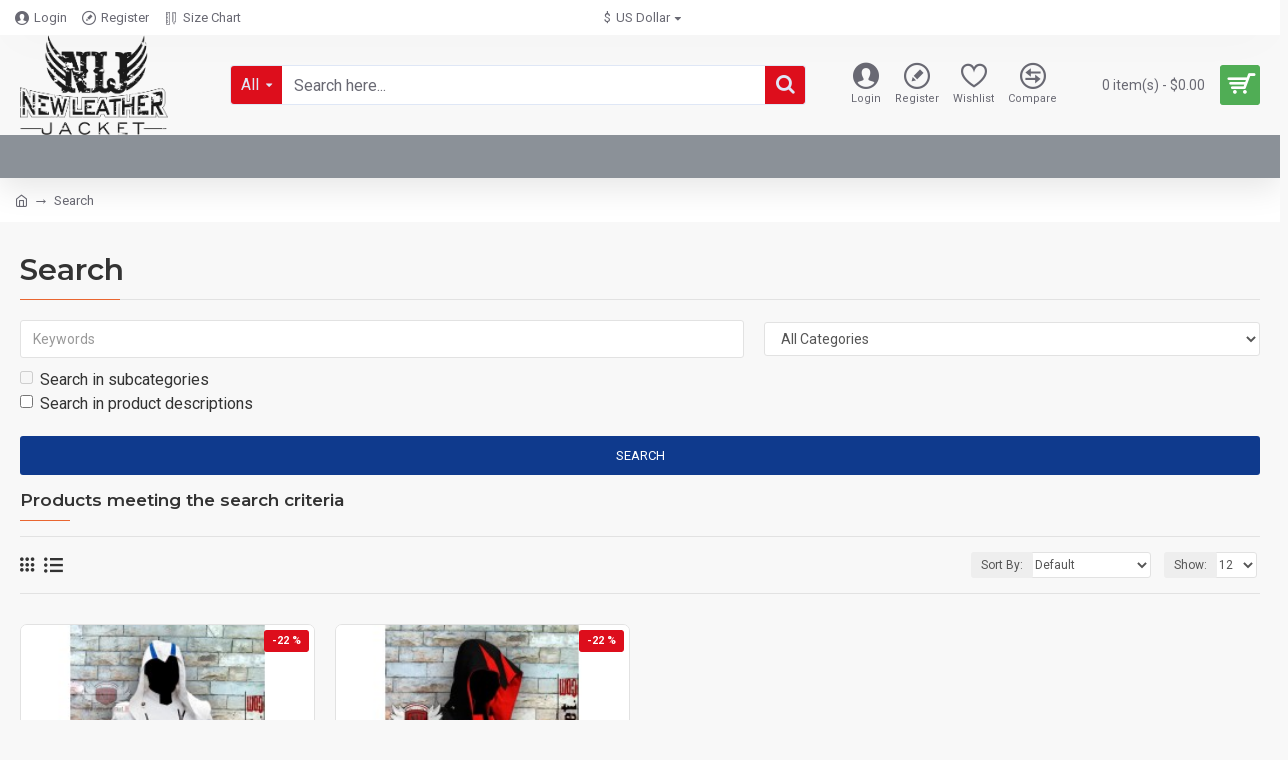

--- FILE ---
content_type: text/plain
request_url: https://www.google-analytics.com/j/collect?v=1&_v=j102&a=117504761&t=pageview&_s=1&dl=https%3A%2F%2Fnewleatherjacket.com%2Findex.php%3Froute%3Dproduct%2Fsearch%26tag%3DAssassins%2520Creed%2520III%2520jacket&ul=en-us%40posix&dt=Search%20-%20Tag%20-%20Assassins%20Creed%20III%20jacket&sr=1280x720&vp=1280x720&_u=YEBAAEABAAAAACAAI~&jid=1842311877&gjid=1164159327&cid=1931817797.1769308409&tid=UA-38545771-1&_gid=143644038.1769308409&_r=1&_slc=1&gtm=45He61m0n81WXJ3CLMv865912846za200zd865912846&gcd=13l3l3l3l1l1&dma=0&tag_exp=103116026~103200004~104527907~104528500~104684208~104684211~105391252~115616985~115938466~115938468~116682875~116988315~116992597~117025847~117041587~117042505&z=647072996
body_size: -452
content:
2,cG-KL3T0L7XB7